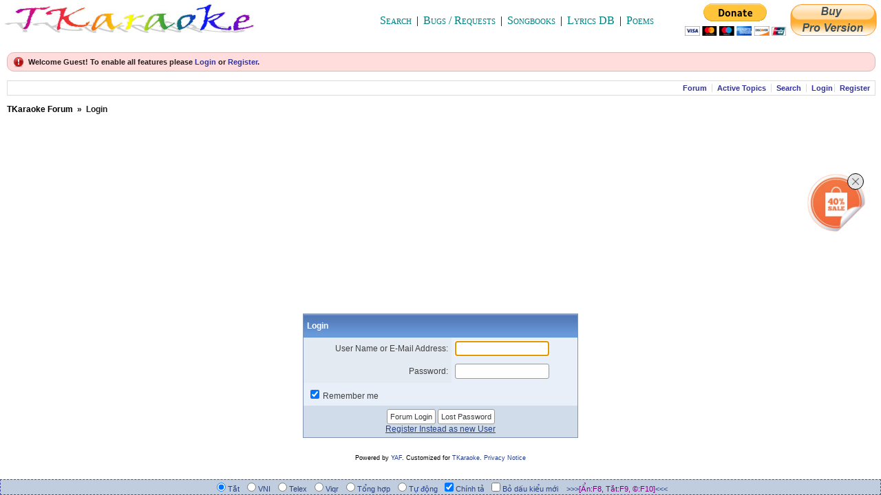

--- FILE ---
content_type: text/html; charset=utf-8
request_url: https://www.google.com/recaptcha/api2/aframe
body_size: 267
content:
<!DOCTYPE HTML><html><head><meta http-equiv="content-type" content="text/html; charset=UTF-8"></head><body><script nonce="47CvdgeNnB9DnL3R_-qNbw">/** Anti-fraud and anti-abuse applications only. See google.com/recaptcha */ try{var clients={'sodar':'https://pagead2.googlesyndication.com/pagead/sodar?'};window.addEventListener("message",function(a){try{if(a.source===window.parent){var b=JSON.parse(a.data);var c=clients[b['id']];if(c){var d=document.createElement('img');d.src=c+b['params']+'&rc='+(localStorage.getItem("rc::a")?sessionStorage.getItem("rc::b"):"");window.document.body.appendChild(d);sessionStorage.setItem("rc::e",parseInt(sessionStorage.getItem("rc::e")||0)+1);localStorage.setItem("rc::h",'1769548267363');}}}catch(b){}});window.parent.postMessage("_grecaptcha_ready", "*");}catch(b){}</script></body></html>